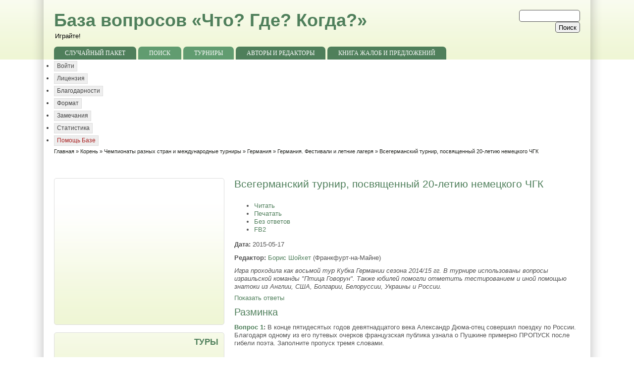

--- FILE ---
content_type: text/html; charset=utf-8
request_url: https://db.chgk.info/tour/20letnem
body_size: 25532
content:
<!DOCTYPE html PUBLIC "-//W3C//DTD XHTML 1.0 Strict//EN" "http://www.w3.org/TR/xhtml1/DTD/xhtml1-strict.dtd">
<html xmlns="http://www.w3.org/1999/xhtml" lang="ru" xml:lang="ru" dir="ltr">

<head>
<meta http-equiv="Content-Type" content="text/html; charset=utf-8" />
<title>Всегерманский турнир, посвященный 20-летию немецкого ЧГК | Что? Где? Когда?.</title>
<meta name="ver" content="zp6-H2"/>
<meta http-equiv="X-UA-Compatible" content="edge" />
<script type="text/javascript">
window.google_analytics_uacct = "UA-17788280-2";
</script>


<link rel="shortcut icon" href="/favicon.ico" type="image/x-icon" />
<meta name="keywords" content="Что? Где? Когда?, ЧГК, Игра, Вопросы" />
<!--[if lte IE 6]>
<link type="text/css" rel="stylesheet" media="all" href="/sites/all/themes/zeropoint/css/ie6.css" />
<![endif]-->
<!--[if IE 7]>
<link type="text/css" rel="stylesheet" media="all" href="/sites/all/themes/zeropoint/css/ie7.css" />
<![endif]-->
<link type="text/css" rel="stylesheet" media="all" href="/sites/all/modules/chgk_db/css/chgk_db.css?H" />
<link type="text/css" rel="stylesheet" media="all" href="/modules/node/node.css?H" />
<link type="text/css" rel="stylesheet" media="all" href="/modules/system/defaults.css?H" />
<link type="text/css" rel="stylesheet" media="all" href="/modules/system/system.css?H" />
<link type="text/css" rel="stylesheet" media="all" href="/modules/system/system-menus.css?H" />
<link type="text/css" rel="stylesheet" media="all" href="/modules/user/user.css?H" />
<link type="text/css" rel="stylesheet" media="all" href="/sites/all/modules/cck/theme/content-module.css?H" />
<link type="text/css" rel="stylesheet" media="all" href="/sites/all/modules/date/date.css?H" />
<link type="text/css" rel="stylesheet" media="all" href="/sites/all/modules/views/css/views.css?H" />
<link type="text/css" rel="stylesheet" media="all" href="/sites/all/themes/zeropoint/css/style-zero.css?H" />
<link type="text/css" rel="stylesheet" media="all" href="/sites/all/themes/zeropoint/css/nature.css?H" />
<link type="text/css" rel="stylesheet" media="all" href="/sites/all/themes/zeropoint/_custom/custom-style.css?H" />
<link type="text/css" rel="stylesheet" media="all" href="/sites/all/themes/zeropoint/css/round.css?H" />
<link type="text/css" rel="stylesheet" media="print" href="/sites/all/themes/zeropoint/css/print.css?H" />
<script type="text/javascript" src="/misc/jquery.js?H"></script>
<script type="text/javascript" src="/misc/drupal.js?H"></script>
<script type="text/javascript" src="/sites/all/themes/zeropoint/js/jquery.hoverIntent.minified.js?H"></script>
<script type="text/javascript" src="/sites/all/themes/zeropoint/js/dropdown.js?H"></script>
<script type="text/javascript" src="/sites/all/modules/chgk_db/js/chgk_db.js?H"></script>
<script type="text/javascript">
<!--//--><![CDATA[//><!--
jQuery.extend(Drupal.settings, { "basePath": "/" });
//--><!]]>
</script>
<script type="text/javascript"> </script>
<!--CHGK-->
<link rel="search" href="/opensearch.xml"
      type="application/opensearchdescription+xml"
                  title="db.chgk.info" />

<script type="text/javascript">

  var _gaq = _gaq || [];
    _gaq.push(['_setAccount', 'UA-17788280-2']);
      _gaq.push(['_trackPageview']);
      
        (function() {
            var ga = document.createElement('script'); ga.type = 'text/javascript'; ga.async = true;
                ga.src = ('https:' == document.location.protocol ? 'https://ssl' : 'http://www') + '.google-analytics.com/ga.js';
                    var s = document.getElementsByTagName('script')[0]; s.parentNode.insertBefore(ga, s);
                      })();
                      
</script>
<!--/CHGK-->

</head>

<body class="layout-left-main not-admin not-logged-in not-front section-tour page-tour-20letnem layout-fluid l-m-eq bicons32 picons lg-ru">
<div id="skip-nav"><a href="#main">Skip to Content</a></div>

<div id="bg1"><div id="bg2">

<div id="top_bg" class="page0">
<div class="sizer0">
<div id="topex" class="expander0">
<div id="top_left">
<div id="top_right">
<div id="headimg">

<div id="above" class="clearfix">
  </div>

<div id="header" class="clearfix">
  <div id="top-elements">
          <div id="search-box"><form action="/tour/20letnem"  accept-charset="UTF-8" method="post" id="search-theme-form">
<div><div id="search" class="container-inline">
  <div class="form-item" id="edit-search-theme-form-1-wrapper">
 <label for="edit-search-theme-form-1">Search this site: </label>
 <input type="text" maxlength="128" name="search_theme_form" id="edit-search-theme-form-1" size="15" value="" title="Enter the terms you wish to search for." class="form-text" />
</div>
<input type="submit" name="op" id="edit-submit-1" value="Поиск"  class="form-submit" />
<input type="hidden" name="form_build_id" id="form-EdWY1cqhzSmTYYNTulCJqGi5AUgquN4rcnY1z8LoIrA" value="form-EdWY1cqhzSmTYYNTulCJqGi5AUgquN4rcnY1z8LoIrA"  />
<input type="hidden" name="form_id" id="edit-search-theme-form" value="search_theme_form"  />
</div>

</div></form>
</div>
              <div id="user_links"></div>
      </div><!-- /top-elements -->
  <div id="logo">
    </div> <!-- /logo -->
  <div id="name-and-slogan">
   
      <p id="site-name"><a href="/" title="Главная">База вопросов «Что? Где? Когда?»</a></p>
        <div id="site-slogan">
      Играйте!    </div>
    </div> <!-- /name-and-slogan -->

<div class="brclear"></div>


<div id="navlinks" class="navleft"><ul class="menu"><li class="leaf first"><a href="/random" title="">Случайный пакет</a></li>
<li class="expanded"><a href="/search/questions" title="">Поиск</a><ul class="menu"><li class="leaf first"><a href="/search/questions" title="">Вопросы</a></li>
<li class="leaf"><a href="/search/tours" title="">Пакеты</a></li>
<li class="leaf last"><a href="/search/unsorted" title="">Необработанное</a></li>
</ul></li>
<li class="expanded active-trail"><a href="/tour" title="">Турниры</a><ul class="menu"><li class="leaf first"><a href="/tour" title="">Корень</a></li>
<li class="leaf"><a href="/tree" title="">Все турниры</a></li>
<li class="leaf last"><a href="/unsorted" title="">Необработанные</a></li>
</ul></li>
<li class="leaf"><a href="/people" title="">Авторы и редакторы</a></li>
<li class="leaf last"><a href="/guestbook" title="">Книга жалоб и предложений</a></li>
</ul></div>
</div> <!-- /header -->

</div>
</div><!-- /top_right -->
</div><!-- /top_left -->
</div><!-- /expander0 -->
</div><!-- /sizer0 -->
</div><!-- /page0 -->

<div id="body_bg" class="page0">
<div class="sizer0">
<div class="expander0">
<div id="body_left">
<div id="body_right">

  <div class="navleft"><ul class="links" id="subnavlist"><li class="menu-200 first"><a href="/user/login?destination=tour%2F20letnem" title="Log in, create new account or request new password." class="popups-form-reload">Войти</a></li>
<li class="menu-143"><a href="/copyright" title="Лицензия на использование вопросов из Базы Вопросов Интернет-клуба &quot;Что? Где? Когда?&quot;">Лицензия</a></li>
<li class="menu-148"><a href="/credits" title="База Вопросов: годы, события, люди.">Благодарности</a></li>
<li class="menu-150"><a href="/format_voprosov" title="Как оформлять вопросы">Формат</a></li>
<li class="menu-394"><a href="/issues" title="">Замечания</a></li>
<li class="menu-403"><a href="/stat" title="">Статистика</a></li>
<li class="menu-215 last"><a href="/node/55" title="Помощь Базе">Помощь Базе</a></li>
</ul></div>

  <div id="breadcrumb">
    <div class="breadcrumb"><a href="/">Главная</a> &raquo; <a href="/tour/">Корень</a> &raquo; <a href="/tour/INTER">Чемпионаты разных стран и международные турниры</a> &raquo; <a href="/tour/DE">Германия</a> &raquo; <a href="/tour/DEFES">Германия. Фестивали и летние лагеря</a> &raquo; Всегерманский турнир, посвященный 20-летию немецкого ЧГК</div>  </div>


<div id="middlecontainer">
  <div id="wrapper">
    <div class="outer">
      <div class="float-wrap">
        <div class="colmain">
          <div id="main">
                                    <h1 class="title">Всегерманский турнир, посвященный 20-летию немецкого ЧГК</h1>            <div class="tabs"><ul class="tabs primary">
<li class="active" ><a href="/tour">Читать</a></li>
<li ><a href="/tour/20letnem/print">Печатать</a></li>
<li ><a href="/tour/20letnem/noanswers">Без ответов</a></li>
<li ><a href="/tour/20letnem/fb2">FB2</a></li>
</ul>
</div>
                                    <p><strong>Дата:</strong> 2015-05-17</p>
<div class='editor'><strong>Редактор:</strong> <a href="/person/bshojkhet">Борис Шойхет</a> (Франкфурт-на-Майне)</div>

<div class='info'>Игра проходила как восьмой тур Кубка Германии сезона 2014/15 гг. В
турнире использованы вопросы израильской команды "Птица Говорун". Также
юбилей помогли отметить тестированием и иной помощью знатоки из Англии,
США, Болгарии, Белоруссии, Украины и России.</div>
<p id="toggleAnswersP">
<a id="toggleAnswersLink" href="#" class="toggleLink answersHidden">Показать ответы</a>
</p>
      <h2>Разминка</h2>
    


<div class="question" id="20letnem.1-1">

<p>
    <strong class="Question"><a href="/question/20letnem.1/1">Вопрос 1</a>:</strong> В конце пятидесятых годов девятнадцатого века Александр Дюма-отец
совершил поездку по России. Благодаря одному из его путевых очерков
французская публика узнала о Пушкине примерно ПРОПУСК после гибели
поэта. Заполните пропуск тремя словами.        </p>
 <div class='collapsible collapsed'>
 <div class="collapse-processed"><a href="#">...</a></div>
  <p>
    <strong class="Answer">Ответ:</strong> Двадцать лет спустя.    </p>
<p>
    <strong class="Comments">Комментарий:</strong> Пушкин был смертельно ранен на дуэли в 1837 году. До выхода путевых
очерков Дюма Пушкин был почти неизвестен во Франции. "Двадцать лет
спустя" &mdash; название одного из романов самого Дюма-отца.    </p>
<p>
    <strong class="Sources">Источник(и):</strong> http://www.litdefrance.ru/199/499    </p>
<p>
    <strong class="Authors">Автор:</strong> <a href="/person/bshojkhet">Борис Шойхет</a> (Франкфурт-на-Майне)    </p>
      <a href="https://db.chgk.info/contact/question/20letnem.1/1?destination=/tour/20letnem" style="color:red;font-weight:bold;background-color:yellow;width:10px;text-decoration:none" title="Сообщить об ошибке" >&nbsp;!&nbsp;</a>
</div>

</div><div class="question" id="20letnem.1-2">

<p>
    <strong class="Question"><a href="/question/20letnem.1/2">Вопрос 2</a>:</strong> Еще один разминочный, на счастье.
<br />
&nbsp;&nbsp;&nbsp;&nbsp;Ультралевые и ультраправые партии противоположны по взглядам, но
имеют много общего. И чем они радикальнее, тем ближе друг к другу.
Таково изложение теории, названной в честь предмета. Какого?        </p>
 <div class='collapsible collapsed'>
 <div class="collapse-processed"><a href="#">...</a></div>
  <p>
    <strong class="Answer">Ответ:</strong> Подкова.    </p>
<p>
    <strong class="Comments">Комментарий:</strong> Согласно этой теории, политический спектр располагается не на прямой
линии, а на изогнутой в форме подковы, со сближающимися концами.    </p>
<p>
    <strong class="Sources">Источник(и):</strong> http://en.wikipedia.org/wiki/Horseshoe_theory    </p>
<p>
    <strong class="Authors">Автор:</strong> <a href="/person/gshmidov">Геннадий Шмидов</a> (Хайфа)    </p>
      <a href="https://db.chgk.info/contact/question/20letnem.1/2?destination=/tour/20letnem" style="color:red;font-weight:bold;background-color:yellow;width:10px;text-decoration:none" title="Сообщить об ошибке" >&nbsp;!&nbsp;</a>
</div>

</div>
      <h2>1 тур</h2>
    


<div class="question" id="20letnem.2-1">

<p>
    <strong class="Question"><a href="/question/20letnem.2/1">Вопрос 1</a>:</strong> Владимир Файнберг образно назвал ЕЕ палкой, на которую опирается старый
двадцатый век. Урна &mdash; это ОНА объема. Назовите ЕЕ двумя словами.        </p>
 <div class='collapsible collapsed'>
 <div class="collapse-processed"><a href="#">...</a></div>
  <p>
    <strong class="Answer">Ответ:</strong> Римская единица.    </p>
<p>
    <strong class="PassCriteria">Зачёт:</strong> Древнеримская единица.    </p>
<p>
    <strong class="Comments">Комментарий:</strong> Двадцатый век в записи римскими цифрами, если добавить к нему палку в
виде римской единицы, становится похожим на двадцатый первый век (XX + I
&rarr; XXI). Урна &mdash; римская единица объема, равная примерно тринадцати
литрам.    </p>
<p>
    <strong class="Sources">Источник(и):</strong> <br />
&nbsp;&nbsp;&nbsp;&nbsp;1. В.Л. Файнберг. В аптеке. http://www.flibusta.net/b/349686/read#t16
<br />
&nbsp;&nbsp;&nbsp;&nbsp;2. http://ru.wikipedia.org/wiki/Список_древнеримских_единиц    </p>
<p>
    <strong class="Authors">Автор:</strong> <a href="/person/bshojkhet">Борис Шойхет</a> (Франкфурт-на-Майне)    </p>
      <a href="https://db.chgk.info/contact/question/20letnem.2/1?destination=/tour/20letnem" style="color:red;font-weight:bold;background-color:yellow;width:10px;text-decoration:none" title="Сообщить об ошибке" >&nbsp;!&nbsp;</a>
</div>

</div><div class="question" id="20letnem.2-2">

<p>
    <strong class="Question"><a href="/question/20letnem.2/2">Вопрос 2</a>:</strong> Генрих Гейне в своем "Путешествии по Гарцу" писал, как ТАКАЯ часть горы,
усеянная каменными глыбами, оказалась уже позади, и путники вступили в
еловый лес. Какая ТАКАЯ?        </p>
 <div class='collapsible collapsed'>
 <div class="collapse-processed"><a href="#">...</a></div>
  <p>
    <strong class="Answer">Ответ:</strong> Лысая.    </p>
<p>
    <strong class="Comments">Комментарий:</strong> В Гарце находится знаменитая гора Броккен. Лысой горой ее называют за
безлесную вершину.    </p>
<p>
    <strong class="Sources">Источник(и):</strong> Г. Гейне. Путешествие по Гарцу. http://lib.ru/POEZIQ/GEJNE/garc1.txt    </p>
<p>
    <strong class="Authors">Автор:</strong> <a href="/person/bshojkhet">Борис Шойхет</a> (Франкфурт-на-Майне)    </p>
      <a href="https://db.chgk.info/contact/question/20letnem.2/2?destination=/tour/20letnem" style="color:red;font-weight:bold;background-color:yellow;width:10px;text-decoration:none" title="Сообщить об ошибке" >&nbsp;!&nbsp;</a>
</div>

</div><div class="question" id="20letnem.2-3">

<p>
    <strong class="Question"><a href="/question/20letnem.2/3">Вопрос 3</a>:</strong> В 1891 году цесаревич Николай прибыл в Омск. В одном из зданий города
был устроен специальный павильон. По сохранившимся свидетельствам,
Николай провел там некоторое время с Исааком Кесслером и представителями
Сибирского казачества. Кесслер был одним из первых омских ИКСОВ.
Назовите ИКСА.        </p>
 <div class='collapsible collapsed'>
 <div class="collapse-processed"><a href="#">...</a></div>
  <p>
    <strong class="Answer">Ответ:</strong> Фотограф.    </p>
<p>
    <strong class="Comments">Комментарий:</strong> По случаю прибытия наследника престола был устроен фотографический
павильон, где Кесслер снял большой поясной портрет Николая и групповой
портрет с казаками. Фотографии сохранились до наших дней.    </p>
<p>
    <strong class="Sources">Источник(и):</strong> <br />
&nbsp;&nbsp;&nbsp;&nbsp;1. http://www.kfss.ru/content/vostochnoe-puteshestvie-cesarevicha-nikolaya-zavershenie-ch4
<br />
&nbsp;&nbsp;&nbsp;&nbsp;2. http://www.omskinform.ru/print/31032    </p>
<p>
    <strong class="Authors">Автор:</strong> <a href="/person/bshojkhet">Борис Шойхет</a> (Франкфурт-на-Майне)    </p>
      <a href="https://db.chgk.info/contact/question/20letnem.2/3?destination=/tour/20letnem" style="color:red;font-weight:bold;background-color:yellow;width:10px;text-decoration:none" title="Сообщить об ошибке" >&nbsp;!&nbsp;</a>
</div>

</div><div class="question" id="20letnem.2-4">

<p>
    <strong class="Question"><a href="/question/20letnem.2/4">Вопрос 4</a>:</strong> В раю Данте поворачивается на голос обращающейся к нему души. При этом
он сравнивает себя с иглой. А душу сравнивает с альфой. Альфой чего?        </p>
 <div class='collapsible collapsed'>
 <div class="collapse-processed"><a href="#">...</a></div>
  <p>
    <strong class="Answer">Ответ:</strong> Малой Медведицы.    </p>
<p>
    <strong class="Comments">Комментарий:</strong> В этом месте "Божественной комедии" Данте сравнивает себя с иглой
компаса. Во времена Данте люди не знали о магнитных полюсах Земли и
считали, что стрелка компаса следует за Полярной звездой. Полярная
звезда &mdash; альфа созвездия Малая Медведица.    </p>
<p>
    <strong class="Sources">Источник(и):</strong> <br />
&nbsp;&nbsp;&nbsp;&nbsp;1. Данте Алигьери. Божественная комедия.
http://www.flibusta.net/b/407347/read
<br />
&nbsp;&nbsp;&nbsp;&nbsp;2. http://ru.wikipedia.org/wiki/Полярная_звезда    </p>
<p>
    <strong class="Authors">Автор:</strong> <a href="/person/gshmidov">Геннадий Шмидов</a> (Хайфа)    </p>
      <a href="https://db.chgk.info/contact/question/20letnem.2/4?destination=/tour/20letnem" style="color:red;font-weight:bold;background-color:yellow;width:10px;text-decoration:none" title="Сообщить об ошибке" >&nbsp;!&nbsp;</a>
</div>

</div><div class="question" id="20letnem.2-5">

<p>
    <strong class="Question"><a href="/question/20letnem.2/5">Вопрос 5</a>:</strong> Олег Булгак представил ИХ в виде живущих в "Ямахе" гномов, последнего из
которых зовут Сибелиус. Напишите фамилию уроженца Бергамо, в честь
которого назван первый гном.        </p>
 <div class='collapsible collapsed'>
 <div class="collapse-processed"><a href="#">...</a></div>
  <p>
    <strong class="Answer">Ответ:</strong> Доницетти.    </p>
<p>
    <strong class="Comments">Комментарий:</strong> ОНИ &mdash; ноты. Фирма "Ямаха" выпускает, среди прочего, электронные пианино.
Семь нот от "до" до "си" представлены в виде семи гномов, названных
большей частью в честь известных композиторов. Ян Сибелиус &mdash; финский
композитор шведского происхождения. Уроженец Бергамо &mdash; композитор
Гаэтано Доницетти (или же его старший брат Джузеппе, также композитор).    </p>
<p>
    <strong class="Sources">Источник(и):</strong> <br />
&nbsp;&nbsp;&nbsp;&nbsp;1. https://www.facebook.com/permalink.php?story_fbid=807758195927745&id=100000807162699
<br />
&nbsp;&nbsp;&nbsp;&nbsp;2. http://ru.wikipedia.org/wiki/Доницетти,_Гаэтано
<br />
&nbsp;&nbsp;&nbsp;&nbsp;3. http://ru.wikipedia.org/wiki/Сибелиус,_Ян    </p>
<p>
    <strong class="Authors">Автор:</strong> <a href="/person/bshojkhet">Борис Шойхет</a> (Франкфурт-на-Майне)    </p>
      <a href="https://db.chgk.info/contact/question/20letnem.2/5?destination=/tour/20letnem" style="color:red;font-weight:bold;background-color:yellow;width:10px;text-decoration:none" title="Сообщить об ошибке" >&nbsp;!&nbsp;</a>
</div>

</div><div class="question" id="20letnem.2-6">

<p>
    <strong class="Question"><a href="/question/20letnem.2/6">Вопрос 6</a>:</strong> В одном из выпусков французского комикса про Астерикса и Обеликса
фигурирует пародийный персонаж &mdash; друИд и шпион. Его имя тоже
заканчивается на -икс и может быть записано при помощи всего трех
знаков. В своем ответе напишите первые два из этих трех знаков.        </p>
 <div class='collapsible collapsed'>
 <div class="collapse-processed"><a href="#">...</a></div>
  <p>
    <strong class="Answer">Ответ:</strong> 00.    </p>
<p>
    <strong class="Comments">Комментарий:</strong> А полностью &mdash; 006. Этого персонажа зовут Зерозеросикс, пародирует он
Джеймса Бонда и даже по виду напоминает Шона Коннери.    </p>
<p>
    <strong class="Sources">Источник(и):</strong> http://www.asterix.com/asterix-von-a-bis-z/die-charaktere/nullnullsix.html    </p>
<p>
    <strong class="Authors">Автор:</strong> <a href="/person/bshojkhet">Борис Шойхет</a> (Франкфурт-на-Майне)    </p>
      <a href="https://db.chgk.info/contact/question/20letnem.2/6?destination=/tour/20letnem" style="color:red;font-weight:bold;background-color:yellow;width:10px;text-decoration:none" title="Сообщить об ошибке" >&nbsp;!&nbsp;</a>
</div>

</div><div class="question" id="20letnem.2-7">

<p>
    <strong class="Question"><a href="/question/20letnem.2/7">Вопрос 7</a>:</strong> <br/><img src="https://db.chgk.info/images/db/20150533.jpg"><br/>
<br />
&nbsp;&nbsp;&nbsp;&nbsp;Вопрос перед вами.        </p>
 <div class='collapsible collapsed'>
 <div class="collapse-processed"><a href="#">...</a></div>
  <p>
    <strong class="Answer">Ответ:</strong> Красная стропа.    </p>
<p>
    <strong class="Comments">Комментарий:</strong> С красной строки начинается новый абзац, а с красной стропы начинается
налистывание, т.е. складывание купола парашюта. В состав коктейля
санкт-петербургского бара "Парашют" помимо вишневого сока, придающего
красный цвет, входят джин, мартини и лед.    </p>
<p>
    <strong class="Sources">Источник(и):</strong> <br />
&nbsp;&nbsp;&nbsp;&nbsp;1. http://www.parashut.com/library/32
<br />
&nbsp;&nbsp;&nbsp;&nbsp;2. http://barparachute.ru/index.php/cocktails    </p>
<p>
    <strong class="Authors">Автор:</strong> <a href="/person/bshojkhet">Борис Шойхет</a> (Франкфурт-на-Майне)    </p>
      <a href="https://db.chgk.info/contact/question/20letnem.2/7?destination=/tour/20letnem" style="color:red;font-weight:bold;background-color:yellow;width:10px;text-decoration:none" title="Сообщить об ошибке" >&nbsp;!&nbsp;</a>
</div>

</div><div class="question" id="20letnem.2-8">

<p>
    <strong class="Question"><a href="/question/20letnem.2/8">Вопрос 8</a>:</strong> Санта-Мария-де-Галерия неподалеку от Рима юридически приравнена к
земельным участкам иностранных посольств. На ее территории можно увидеть
множество мачт. Назовите основанную в 1931 году организацию, работающую
в Санта-Марии-де-Галерии.        </p>
 <div class='collapsible collapsed'>
 <div class="collapse-processed"><a href="#">...</a></div>
  <p>
    <strong class="Answer">Ответ:</strong> Радио Ватикана.    </p>
<p>
    <strong class="PassCriteria">Зачёт:</strong> Ватиканское радио.    </p>
<p>
    <strong class="Comments">Комментарий:</strong> Речь идет о передающих радиомачтах. Санта-Мария-де-Галерия является
экстерриториальным владением Ватикана.    </p>
<p>
    <strong class="Sources">Источник(и):</strong> <br />
&nbsp;&nbsp;&nbsp;&nbsp;1. http://de.wikipedia.org/wiki/Santa_Maria_di_Galeria
<br />
&nbsp;&nbsp;&nbsp;&nbsp;2. http://ru.wikipedia.org/wiki/Радио_Ватикана
<br />
&nbsp;&nbsp;&nbsp;&nbsp;3. http://de.wikipedia.org/wiki/Territorium_der_Vatikanstadt    </p>
<p>
    <strong class="Authors">Автор:</strong> <a href="/person/bshojkhet">Борис Шойхет</a> (Франкфурт-на-Майне)    </p>
      <a href="https://db.chgk.info/contact/question/20letnem.2/8?destination=/tour/20letnem" style="color:red;font-weight:bold;background-color:yellow;width:10px;text-decoration:none" title="Сообщить об ошибке" >&nbsp;!&nbsp;</a>
</div>

</div><div class="question" id="20letnem.2-9">

<p>
    <strong class="Question"><a href="/question/20letnem.2/9">Вопрос 9</a>:</strong> Девятый вопрос.
<br />
&nbsp;&nbsp;&nbsp;&nbsp;Технология "Свайп" позволяет набирать слова, водя пальцем по
виртуальной клавиатуре без отрыва от экрана. Одним из разработчиков
"Свайпа" является Клиффорд Кашлер, в конце девяностых ставший соавтором
другой подобной разработки. Какой?        </p>
 <div class='collapsible collapsed'>
 <div class="collapse-processed"><a href="#">...</a></div>
  <p>
    <strong class="Answer">Ответ:</strong> T9.    </p>
<p>
    <strong class="PassCriteria">Зачёт:</strong> T-9, Text on 9 keys.    </p>
<p>
    <strong class="Comments">Комментарий:</strong> T9 &mdash; предсказательная система набора текстов для мобильных телефонов.
Название T9 происходит от английского "Text on 9 keys" [текст он найн
кииз], то есть набор текста на девяти кнопках. Используется в мобильных
телефонах большинства крупных производителей.    </p>
<p>
    <strong class="Sources">Источник(и):</strong> <br />
&nbsp;&nbsp;&nbsp;&nbsp;1. http://www.macwelt.de/news/Swype-Flotte-Art-der-Texteingabe-vom-T9-Erfinder-3097977.html
<br />
&nbsp;&nbsp;&nbsp;&nbsp;2. http://de.wikipedia.org/wiki/Text_on_9_keys    </p>
<p>
    <strong class="Authors">Автор:</strong> <a href="/person/bshojkhet">Борис Шойхет</a> (Франкфурт-на-Майне)    </p>
      <a href="https://db.chgk.info/contact/question/20letnem.2/9?destination=/tour/20letnem" style="color:red;font-weight:bold;background-color:yellow;width:10px;text-decoration:none" title="Сообщить об ошибке" >&nbsp;!&nbsp;</a>
</div>

</div><div class="question" id="20letnem.2-10">

<p>
    <strong class="Question"><a href="/question/20letnem.2/10">Вопрос 10</a>:</strong> Художник Маурицио Каттелан основал для коллег необычный фонд. Десять
тысяч долларов от спонсоров должен был получить тот, кто в течение года
согласился бы не принимать участия ни в каких выставках. Желающих не
нашлось, и Каттелан не поленился получить всю сумму сам. Фамилией какого
заглавного литературного персонажа был назван этот фонд?        </p>
 <div class='collapsible collapsed'>
 <div class="collapse-processed"><a href="#">...</a></div>
  <p>
    <strong class="Answer">Ответ:</strong> Обломов.    </p>
<p>
    <strong class="Comments">Комментарий:</strong> Каттелана не "обломало" год ничего не делать и на полученные деньги
эмигрировать в США. "Обломов" &mdash; роман русского писателя Ивана Гончарова.    </p>
<p>
    <strong class="Sources">Источник(и):</strong> <br />
&nbsp;&nbsp;&nbsp;&nbsp;1. http://www.zeit.de/2011/45/Kuenstler-Cattelan/seite-3
<br />
&nbsp;&nbsp;&nbsp;&nbsp;2. http://ru.wikipedia.org/wiki/Обломов    </p>
<p>
    <strong class="Authors">Автор:</strong> <a href="/person/bshojkhet">Борис Шойхет</a> (Франкфурт-на-Майне)    </p>
      <a href="https://db.chgk.info/contact/question/20letnem.2/10?destination=/tour/20letnem" style="color:red;font-weight:bold;background-color:yellow;width:10px;text-decoration:none" title="Сообщить об ошибке" >&nbsp;!&nbsp;</a>
</div>

</div><div class="question" id="20letnem.2-11">

<p>
    <strong class="Question"><a href="/question/20letnem.2/11">Вопрос 11</a>:</strong> Название детского танцевального коллектива "ОНА" звучит несколько
двусмысленно. Ведь, согласно словарю Ожегова, ОНА &mdash; это шероховатость на
гладкой поверхности. Назовите ЕЕ.        </p>
 <div class='collapsible collapsed'>
 <div class="collapse-processed"><a href="#">...</a></div>
  <p>
    <strong class="Answer">Ответ:</strong> Задоринка.    </p>
<p>
    <strong class="Comments">Комментарий:</strong> Видимо, основатели ансамбля посчитали, что мастерства педагогов
достаточно для того, чтобы маленькие танцоры задорно отплясывали без
сучка, без задоринки.    </p>
<p>
    <strong class="Sources">Источник(и):</strong> <br />
&nbsp;&nbsp;&nbsp;&nbsp;1. http://www.dk-prof.ru/collectives/48/
<br />
&nbsp;&nbsp;&nbsp;&nbsp;2. http://dic.academic.ru/dic.nsf/ogegova/60026/    </p>
<p>
    <strong class="Authors">Автор:</strong> <a href="/person/gshmidov">Геннадий Шмидов</a> (Хайфа)    </p>
      <a href="https://db.chgk.info/contact/question/20letnem.2/11?destination=/tour/20letnem" style="color:red;font-weight:bold;background-color:yellow;width:10px;text-decoration:none" title="Сообщить об ошибке" >&nbsp;!&nbsp;</a>
</div>

</div><div class="question" id="20letnem.2-12">

<p>
    <strong class="Question"><a href="/question/20letnem.2/12">Вопрос 12</a>:</strong> На одном плакате, рекламирующем этот товар, говорится о красоте чешских
женщин. Удешевить производство этого товара можно, если использовать
особые штаммы с измененным синтезом ферментов. Назовите этот товар двумя
словами.        </p>
 <div class='collapsible collapsed'>
 <div class="collapse-processed"><a href="#">...</a></div>
  <p>
    <strong class="Answer">Ответ:</strong> Безалкогольное пиво.    </p>
<p>
    <strong class="Comments">Комментарий:</strong> Смысл плаката &mdash; если женщины и так красивые, то зачем пить алкоголь. В
отличие от диализа, дистилляции или вакуумного выпаривания,
использование особых штаммов дрожжей выходит намного дешевле. У таких
штаммов изначально ограничена способность к производству этанола.    </p>
<p>
    <strong class="Sources">Источник(и):</strong> <br />
&nbsp;&nbsp;&nbsp;&nbsp;1. http://adsoftheworld.com/media/print/budweiser_budvar_czech_girl_1
<br />
&nbsp;&nbsp;&nbsp;&nbsp;2. http://adsoftheworld.com/media/print/budweiser_budvar_czech_girl_2
<br />
&nbsp;&nbsp;&nbsp;&nbsp;3. http://www.propivo.ru/sens/33/04.html    </p>
<p>
    <strong class="Authors">Автор:</strong> <a href="/person/bshojkhet">Борис Шойхет</a> (Франкфурт-на-Майне)    </p>
      <a href="https://db.chgk.info/contact/question/20letnem.2/12?destination=/tour/20letnem" style="color:red;font-weight:bold;background-color:yellow;width:10px;text-decoration:none" title="Сообщить об ошибке" >&nbsp;!&nbsp;</a>
</div>

</div><div class="question" id="20letnem.2-13">

<p>
    <strong class="Question"><a href="/question/20letnem.2/13">Вопрос 13</a>:</strong> [Ведущему: ошибки нет &mdash; первое и второе предложение полностью
совпадают.]
<br />
&nbsp;&nbsp;&nbsp;&nbsp;По словам создателей, все животные в этом фильме &mdash; изображения,
созданные с помощью компьютера. По словам создателей, все животные в
этом фильме &mdash; изображения, созданные с помощью компьютера. Назовите этот
фильм.        </p>
 <div class='collapsible collapsed'>
 <div class="collapse-processed"><a href="#">...</a></div>
  <p>
    <strong class="Answer">Ответ:</strong> "Матрица".    </p>
<p>
    <strong class="Comments">Комментарий:</strong> Согласно сценарию, все животные в Матрице созданы машинами.
Повторяющийся текст &mdash; намек на сцену с дежа вю: проходом черной кошки.
Режиссеры фильма &mdash; братья Вачовски.    </p>
<p>
    <strong class="Sources">Источник(и):</strong> http://www.kinopoisk.ru/film/301/view_info/fact/#trivia_fact    </p>
<p>
    <strong class="Authors">Автор:</strong> <a href="/person/gshmidov">Геннадий Шмидов</a> (Хайфа)    </p>
      <a href="https://db.chgk.info/contact/question/20letnem.2/13?destination=/tour/20letnem" style="color:red;font-weight:bold;background-color:yellow;width:10px;text-decoration:none" title="Сообщить об ошибке" >&nbsp;!&nbsp;</a>
</div>

</div><div class="question" id="20letnem.2-14">

<p>
    <strong class="Question"><a href="/question/20letnem.2/14">Вопрос 14</a>:</strong> В шуточной миниатюре Ивана Матвеева греческий бог называет ИХ словарями,
которые облегчают работу. В качестве примера приводится фламинго,
торгующий утюгами, и, как следствие, покупка газонокосилки. Назовите ИХ.        </p>
 <div class='collapsible collapsed'>
 <div class="collapse-processed"><a href="#">...</a></div>
  <p>
    <strong class="Answer">Ответ:</strong> Сонники.    </p>
<p>
    <strong class="PassCriteria">Зачёт:</strong> Толкователи снов и прочие вариации печатных изданий, объясняющих смысл
сновидений.    </p>
<p>
    <strong class="Comments">Комментарий:</strong> Смысл пародии на тексты сонников &mdash; если бог сна Морфей хочет, чтобы
человек купил газонокосилку, он насылает ему во сне фламинго, торгующего
утюгами. Человек смотрит в сонник, что означает такой сон, а там
написано &mdash; к покупке газонокосилки.    </p>
<p>
    <strong class="Sources">Источник(и):</strong> http://vetertann.livejournal.com/296513.html    </p>
<p>
    <strong class="Authors">Автор:</strong> <a href="/person/bshojkhet">Борис Шойхет</a> (Франкфурт-на-Майне)    </p>
      <a href="https://db.chgk.info/contact/question/20letnem.2/14?destination=/tour/20letnem" style="color:red;font-weight:bold;background-color:yellow;width:10px;text-decoration:none" title="Сообщить об ошибке" >&nbsp;!&nbsp;</a>
</div>

</div><div class="question" id="20letnem.2-15">

<p>
    <strong class="Question"><a href="/question/20letnem.2/15">Вопрос 15</a>:</strong> Статья "На повышенных тонах" рассказывает об одиноком
пятидесятидвухметровом ките. Какие четыре буквы мы заменили в тексте
вопроса?        </p>
 <div class='collapsible collapsed'>
 <div class="collapse-processed"><a href="#">...</a></div>
  <p>
    <strong class="Answer">Ответ:</strong> Герц.    </p>
<p>
    <strong class="PassCriteria">Зачёт:</strong> В любом порядке.    </p>
<p>
    <strong class="Comments">Комментарий:</strong> Кит издает звуки на высокой частоте в 52 герца, тогда как обычно киты
общаются на частотах от 10 до 20 герц. Обращаем ваше внимание на то, что
формально в слове "пятидесятидвухГеРЦЕвом", чтобы получить
"пятидесятидвухМеТРОвом", буквы "г", "р", "ц" и "е" заменены на "м",
"т", "р" и "о".    </p>
<p>
    <strong class="Sources">Источник(и):</strong> http://esquire.ru/52hz    </p>
<p>
    <strong class="Authors">Автор:</strong> <a href="/person/vdubrovner">Виталий Дубровнер</a> (Тель-Авив)    </p>
      <a href="https://db.chgk.info/contact/question/20letnem.2/15?destination=/tour/20letnem" style="color:red;font-weight:bold;background-color:yellow;width:10px;text-decoration:none" title="Сообщить об ошибке" >&nbsp;!&nbsp;</a>
</div>

</div><div class="question" id="20letnem.2-16">

<p>
    <strong class="Question"><a href="/question/20letnem.2/16">Вопрос 16</a>:</strong> Во время Второй мировой войны в одной стране вошли в моду прямоугольные
коробочки, наполненные рисом. Туда же клали маринованную сливу. Ответьте
двумя словами, что символизировало собой содержимое коробочки.        </p>
 <div class='collapsible collapsed'>
 <div class="collapse-processed"><a href="#">...</a></div>
  <p>
    <strong class="Answer">Ответ:</strong> Японский флаг.    </p>
<p>
    <strong class="PassCriteria">Зачёт:</strong> Флаг Японии.    </p>
<p>
    <strong class="Comments">Комментарий:</strong> Красную маринованную сливу располагали посередине белого риса, что
напоминало государственный флаг Японии &mdash; красное солнце на белом поле.    </p>
<p>
    <strong class="Sources">Источник(и):</strong> http://www.e-reading.link/chapter.php/151325/7/Meshcheryakov_-_Kniga_yaponskih_obyknoveniii.html    </p>
<p>
    <strong class="Authors">Автор:</strong> <a href="/person/bshojkhet">Борис Шойхет</a> (Франкфурт-на-Майне)    </p>
      <a href="https://db.chgk.info/contact/question/20letnem.2/16?destination=/tour/20letnem" style="color:red;font-weight:bold;background-color:yellow;width:10px;text-decoration:none" title="Сообщить об ошибке" >&nbsp;!&nbsp;</a>
</div>

</div><div class="question" id="20letnem.2-17">

<p>
    <strong class="Question"><a href="/question/20letnem.2/17">Вопрос 17</a>:</strong> Японцы называют ИКСОМ тип мужской прически, когда редеющие волосы
зачесывают вперед. ИКС самой Японии &mdash; 45 или 49. Назовите ИКС.        </p>
 <div class='collapsible collapsed'>
 <div class="collapse-processed"><a href="#">...</a></div>
  <p>
    <strong class="Answer">Ответ:</strong> Штрих-код.    </p>
<p>
    <strong class="PassCriteria">Зачёт:</strong> Штриховой код.    </p>
<p>
    <strong class="Comments">Комментарий:</strong> Зачесанные таким образом редкие волосы на вид напоминают полоски
штрих-кода. Штрих-код начинается с информации о стране, в которой
произведен товар или зарегистрирован его производитель. Соответствующие
японским товарам штрих-коды начинаются с 45 или 49.    </p>
<p>
    <strong class="Sources">Источник(и):</strong> <br />
&nbsp;&nbsp;&nbsp;&nbsp;1. http://www.zagran.kiev.ua/article.php?new=613&idart=61312
<br />
&nbsp;&nbsp;&nbsp;&nbsp;2. http://ru.wikipedia.org/wiki/European_Article_Number    </p>
<p>
    <strong class="Authors">Автор:</strong> <a href="/person/vdubrovner">Виталий Дубровнер</a> (Тель-Авив)    </p>
      <a href="https://db.chgk.info/contact/question/20letnem.2/17?destination=/tour/20letnem" style="color:red;font-weight:bold;background-color:yellow;width:10px;text-decoration:none" title="Сообщить об ошибке" >&nbsp;!&nbsp;</a>
</div>

</div><div class="question" id="20letnem.2-18">

<p>
    <strong class="Question"><a href="/question/20letnem.2/18">Вопрос 18</a>:</strong> В 1942 году живший в Париже Василий Кандинский писал о НИХ как об очень
странном и беспокойном типе музыки. Согласно мифам, ОНИ были побеждены
музами. Назовите ИХ.        </p>
 <div class='collapsible collapsed'>
 <div class="collapse-processed"><a href="#">...</a></div>
  <p>
    <strong class="Answer">Ответ:</strong> Сирены.    </p>
<p>
    <strong class="Comments">Комментарий:</strong> Кандинский писал о вое сирен во время воздушных бомбардировок. В
древнегреческой мифологии сирены &mdash; существа с божественным голосом. По
совету Геры они вступили в соревнование с музами по пению, но проиграли.    </p>
<p>
    <strong class="Sources">Источник(и):</strong> <br />
&nbsp;&nbsp;&nbsp;&nbsp;1. http://www.wassilykandinsky.ru/article-1088.php
<br />
&nbsp;&nbsp;&nbsp;&nbsp;2. http://ru.wikipedia.org/wiki/Сирены    </p>
<p>
    <strong class="Authors">Автор:</strong> <a href="/person/bshojkhet">Борис Шойхет</a> (Франкфурт-на-Майне)    </p>
      <a href="https://db.chgk.info/contact/question/20letnem.2/18?destination=/tour/20letnem" style="color:red;font-weight:bold;background-color:yellow;width:10px;text-decoration:none" title="Сообщить об ошибке" >&nbsp;!&nbsp;</a>
</div>

</div><div class="question" id="20letnem.2-19">

<p>
    <strong class="Question"><a href="/question/20letnem.2/19">Вопрос 19</a>:</strong> Этот персонаж однажды был задействован в рекламе киндер-сюрпризов. Его
именем, только без первой буквы, назван один барнаульский
интернет-форум. Как же называется этот форум?        </p>
 <div class='collapsible collapsed'>
 <div class="collapse-processed"><a href="#">...</a></div>
  <p>
    <strong class="Answer">Ответ:</strong> Алтай-болтай.    </p>
<p>
    <strong class="Comments">Комментарий:</strong> Российский город Барнаул &mdash; административный центр Алтайского края.
Шалтай-Болтай &mdash; похожий на яйцо персонаж английских детских
стихотворений, особенно известен по "Алисе в Зазеркалье" Льюиса
Кэрролла.    </p>
<p>
    <strong class="Sources">Источник(и):</strong> <br />
&nbsp;&nbsp;&nbsp;&nbsp;1. http://www.youtube.com/watch?v=8ocoIKCtF9s
<br />
&nbsp;&nbsp;&nbsp;&nbsp;2. http://www.altai-boltai.ru/    </p>
<p>
    <strong class="Authors">Автор:</strong> <a href="/person/bshojkhet">Борис Шойхет</a> (Франкфурт-на-Майне)    </p>
      <a href="https://db.chgk.info/contact/question/20letnem.2/19?destination=/tour/20letnem" style="color:red;font-weight:bold;background-color:yellow;width:10px;text-decoration:none" title="Сообщить об ошибке" >&nbsp;!&nbsp;</a>
</div>

</div><div class="question" id="20letnem.2-20">

<p>
    <strong class="Question"><a href="/question/20letnem.2/20">Вопрос 20</a>:</strong> Писатель Курт Воннегут обозвал ЕЕ трансвеститом и гермафродитом. По
мнению Ганса фон Трота, ЕЕ использование &mdash; явный симптом борьбы с
недвусмысленностью, а от вымирания ЕЕ спасли смайлики. Напишите ЕЕ.        </p>
 <div class='collapsible collapsed'>
 <div class="collapse-processed"><a href="#">...</a></div>
  <p>
    <strong class="Answer">Ответ:</strong> ;.    </p>
<p>
    <strong class="PassCriteria">Зачёт:</strong> Точка с запятой.    </p>
<p>
    <strong class="Comments">Комментарий:</strong> Воннегут назвал этот знак препинания пунктуационным трансвеститом и
гермафродитом. В отличие от явно говорящей о продолжении текста запятой
или твердо оканчивающей предложение точки, точка с запятой представляет
собой что-то среднее. Несмотря на тенденцию к упрощению грамматики точка
с запятой обрела вторую жизнь в подмигивающих или пускающих слезу
смайликах ;-) и ;-(.    </p>
<p>
    <strong class="Sources">Источник(и):</strong> <br />
&nbsp;&nbsp;&nbsp;&nbsp;1. http://vonnegut.ru/knigi/%CA%EE%EF%E8%FF%20knigi_a_man_without_a_country.htm
<br />
&nbsp;&nbsp;&nbsp;&nbsp;2. Hans von Trotha. Das Lexikon der ueberschaetzten Dinge. Fischer
Taschenbuch Verlag, Frankfurt am Main, 2012 (Semikolon).    </p>
<p>
    <strong class="Authors">Автор:</strong> <a href="/person/bshojkhet">Борис Шойхет</a> (Франкфурт-на-Майне)    </p>
      <a href="https://db.chgk.info/contact/question/20letnem.2/20?destination=/tour/20letnem" style="color:red;font-weight:bold;background-color:yellow;width:10px;text-decoration:none" title="Сообщить об ошибке" >&nbsp;!&nbsp;</a>
</div>

</div>
      <h2>2 тур</h2>
    


<div class="question" id="20letnem.3-1">

<p>
    <strong class="Question"><a href="/question/20letnem.3/1">Вопрос 1</a>:</strong> Вратарь Мануэль Нойер часто выходит из штрафной, выполняя функции
защитника. За это Нойера в шутку прозвали ЕЮ. ОНА может являться
результатом сбоя сигнала в электросхеме. Назовите ЕЕ.        </p>
 <div class='collapsible collapsed'>
 <div class="collapse-processed"><a href="#">...</a></div>
  <p>
    <strong class="Answer">Ответ:</strong> Ложная единица.    </p>
<p>
    <strong class="PassCriteria">Зачёт:</strong> Фальшивая единица.    </p>
<p>
    <strong class="Comments">Комментарий:</strong> По аналогии с ложной, или фальшивой, девяткой &mdash; форвардом, который
опускается из линии атаки в полузащиту, уводя за собой защитников.
Задержка и деформация сигналов в некоторых электросхемах приводит к
появлению ложных сигналов: либо ложной единицы, либо ложного нуля.    </p>
<p>
    <strong class="Sources">Источник(и):</strong> <br />
&nbsp;&nbsp;&nbsp;&nbsp;1. http://www.sports.ru/tribuna/blogs/mrachnost/161437.html
<br />
&nbsp;&nbsp;&nbsp;&nbsp;2. А.В. Баженов. Основы бортовых вычислительных машин. / Учебное
пособие. &mdash; Ставрополь: СВВАИУ (ВИ), 2008.    </p>
<p>
    <strong class="Authors">Автор:</strong> <a href="/person/bshojkhet">Борис Шойхет</a> (Франкфурт-на-Майне)    </p>
      <a href="https://db.chgk.info/contact/question/20letnem.3/1?destination=/tour/20letnem" style="color:red;font-weight:bold;background-color:yellow;width:10px;text-decoration:none" title="Сообщить об ошибке" >&nbsp;!&nbsp;</a>
</div>

</div><div class="question" id="20letnem.3-2">

<p>
    <strong class="Question"><a href="/question/20letnem.3/2">Вопрос 2</a>:</strong> На плакате компании "Альянц Глобал Инвесторз" говорится о значимости
Азии, а панда и як изображены вместо традиционных... Кого?        </p>
 <div class='collapsible collapsed'>
 <div class="collapse-processed"><a href="#">...</a></div>
  <p>
    <strong class="Answer">Ответ:</strong> Медведя и быка.    </p>
<p>
    <strong class="PassCriteria">Зачёт:</strong> В любом порядке.    </p>
<p>
    <strong class="Comments">Комментарий:</strong> Речь идет о рекламе инвестиционного фонда, работающего в т.ч. с акциями
азиатских фирм. Быки и медведи &mdash; типы брокеров, играющих на бирже: одни
на повышение, другие на понижение курсов акций.    </p>
<p>
    <strong class="Sources">Источник(и):</strong> Рекламный плакат "Allianz emerging markets".    </p>
<p>
    <strong class="Authors">Автор:</strong> <a href="/person/bshojkhet">Борис Шойхет</a> (Франкфурт-на-Майне)    </p>
      <a href="https://db.chgk.info/contact/question/20letnem.3/2?destination=/tour/20letnem" style="color:red;font-weight:bold;background-color:yellow;width:10px;text-decoration:none" title="Сообщить об ошибке" >&nbsp;!&nbsp;</a>
</div>

</div><div class="question" id="20letnem.3-3">

<p>
    <strong class="Question"><a href="/question/20letnem.3/3">Вопрос 3</a>:</strong> В византийской церковной традиции ничего не значащие мелодичные слова
символизируют ЭТО. Известной с детства героине предположение о наличии
ЭТОГО помогло завладеть... Чем?        </p>
 <div class='collapsible collapsed'>
 <div class="collapse-processed"><a href="#">...</a></div>
  <p>
    <strong class="Answer">Ответ:</strong> Сыром.    </p>
<p>
    <strong class="PassCriteria">Зачёт:</strong> Кусочком сыра; куском сыра.    </p>
<p>
    <strong class="Comments">Комментарий:</strong> Мелодичные слова призваны символизировать голоса ангелов. В басне
Крылова "Ворона и лисица" льстивая лисица высказывает вслух
предположение, что у вороны "... верно, ангельский быть должен
голосок!". В итоге сыр, бывший у вороны в клюве, достался хитрой
плутовке.    </p>
<p>
    <strong class="Sources">Источник(и):</strong> <br />
&nbsp;&nbsp;&nbsp;&nbsp;1. http://www.drevo-info.ru/articles/2540.html
<br />
&nbsp;&nbsp;&nbsp;&nbsp;2. http://www.stihi-rus.ru/1/krylov/2.htm    </p>
<p>
    <strong class="Authors">Автор:</strong> <a href="/person/bshojkhet">Борис Шойхет</a> (Франкфурт-на-Майне)    </p>
      <a href="https://db.chgk.info/contact/question/20letnem.3/3?destination=/tour/20letnem" style="color:red;font-weight:bold;background-color:yellow;width:10px;text-decoration:none" title="Сообщить об ошибке" >&nbsp;!&nbsp;</a>
</div>

</div><div class="question" id="20letnem.3-4">

<p>
    <strong class="Question"><a href="/question/20letnem.3/4">Вопрос 4</a>:</strong> [Ведущему: Намба Пуресу произнести по слогам &mdash; Нам-ба Пу-ре-су.]
<br />
&nbsp;&nbsp;&nbsp;&nbsp;В 1986 году издатель Маки Каджи зарегистрировал ЭТО в качестве
торговой марки, поэтому иногда даже в Японии ЭТО публикуется под
названием "Намба Пуресу". Назовите ЭТО.        </p>
 <div class='collapsible collapsed'>
 <div class="collapse-processed"><a href="#">...</a></div>
  <p>
    <strong class="Answer">Ответ:</strong> Судоку.    </p>
<p>
    <strong class="Comments">Комментарий:</strong> Речь идет о виде математических головоломок, известных под японским
названием "судоку". Поскольку слово "судоку" было запатентовано, в
некоторых японских изданиях головоломки печатались под названием,
соответствующим английскому "Number Place" [намбэ плэйс] &mdash; "место
числа".    </p>
<p>
    <strong class="Sources">Источник(и):</strong> http://de.wikipedia.org/wiki/Sudoku    </p>
<p>
    <strong class="Authors">Автор:</strong> <a href="/person/bshojkhet">Борис Шойхет</a> (Франкфурт-на-Майне)    </p>
      <a href="https://db.chgk.info/contact/question/20letnem.3/4?destination=/tour/20letnem" style="color:red;font-weight:bold;background-color:yellow;width:10px;text-decoration:none" title="Сообщить об ошибке" >&nbsp;!&nbsp;</a>
</div>

</div><div class="question" id="20letnem.3-5">

<p>
    <strong class="Question"><a href="/question/20letnem.3/5">Вопрос 5</a>:</strong> В ответ на обвинения противников этот человек проехал в кабриолете по
улицам Нью-Йорка, стоя в щитках без шляпы под дождем. И в итоге снова
победил. Назовите этого человека.        </p>
 <div class='collapsible collapsed'>
 <div class="collapse-processed"><a href="#">...</a></div>
  <p>
    <strong class="Answer">Ответ:</strong> Франклин Делано Рузвельт.    </p>
<p>
    <strong class="PassCriteria">Зачёт:</strong> Франклин Рузвельт; Рузвельт. Незачет: Теодор Рузвельт.    </p>
<p>
    <strong class="Comments">Комментарий:</strong> В 1944 году Франклин Рузвельт избирался на четвертый президентский срок.
Заболевший полиомиелитом в молодом возрасте, он не мог ходить. Чтобы
стоять, он надевал на ноги специальные металлические щитки. Политические
противники пытались сделать упор на то, что, мол, Рузвельт немощен и не
может больше управлять страной. В ответ на это Рузвельт предпринял
вышеописанную поездку на встречу с избирателями.    </p>
<p>
    <strong class="Sources">Источник(и):</strong> <br />
&nbsp;&nbsp;&nbsp;&nbsp;1. В.В. Познер. Прощание с иллюзиями.
http://www.flibusta.net/b/416530/read
<br />
&nbsp;&nbsp;&nbsp;&nbsp;2. http://www.hrono.ru/biograf/bio_r/ruzvelt_f.php    </p>
<p>
    <strong class="Authors">Автор:</strong> <a href="/person/bshojkhet">Борис Шойхет</a> (Франкфурт-на-Майне)    </p>
      <a href="https://db.chgk.info/contact/question/20letnem.3/5?destination=/tour/20letnem" style="color:red;font-weight:bold;background-color:yellow;width:10px;text-decoration:none" title="Сообщить об ошибке" >&nbsp;!&nbsp;</a>
</div>

</div><div class="question" id="20letnem.3-6">

<p>
    <strong class="Question"><a href="/question/20letnem.3/6">Вопрос 6</a>:</strong> О президенте США Трумэне журналисты писали, что он является типичным
средним американцем, который старается всё переделать под свой уровень.
Поэтому Трумэн был назван политической ЕЮ. ЕЕ гудение обусловлено
явлением магнитострИкции. Назовите ЕЕ двумя словами.        </p>
 <div class='collapsible collapsed'>
 <div class="collapse-processed"><a href="#">...</a></div>
  <p>
    <strong class="Answer">Ответ:</strong> Трансформаторная станция.    </p>
<p>
    <strong class="PassCriteria">Зачёт:</strong> Трансформаторная подстанция; трансформаторная будка; будка
трансформатора.    </p>
<p>
    <strong class="Comments">Комментарий:</strong> То, что было ниже его уровня, Трумэн как бы подтягивал, а то, что выше,
понижал. Трансформаторная станция либо повышает напряжение при снижении
значения силы тока, либо уменьшает при увеличении. Главная причина шума
трансформаторов заключается в вибрации сердечника из-за магнитострикции
&mdash; изменения формы и размеров ферромагнитного тела, помещенного в
переменное магнитное поле.    </p>
<p>
    <strong class="Sources">Источник(и):</strong> <br />
&nbsp;&nbsp;&nbsp;&nbsp;1. http://www.spiegel.de/spiegel/print/d-44436039.html
<br />
&nbsp;&nbsp;&nbsp;&nbsp;2. http://www.forca.ru/spravka/transformatory/shum-transformatorov.html    </p>
<p>
    <strong class="Authors">Автор:</strong> <a href="/person/bshojkhet">Борис Шойхет</a> (Франкфурт-на-Майне)    </p>
      <a href="https://db.chgk.info/contact/question/20letnem.3/6?destination=/tour/20letnem" style="color:red;font-weight:bold;background-color:yellow;width:10px;text-decoration:none" title="Сообщить об ошибке" >&nbsp;!&nbsp;</a>
</div>

</div><div class="question" id="20letnem.3-7">

<p>
    <strong class="Question"><a href="/question/20letnem.3/7">Вопрос 7</a>:</strong> Татьяна Нарбут-Кондратьева, вспоминая политинформацию в советской школе,
пишет, что "Холодная война", как ей казалось, &mdash; это когда хотят
заморозить. А от какого имени собственного ее как будто начинала мучить
ангина?        </p>
 <div class='collapsible collapsed'>
 <div class="collapse-processed"><a href="#">...</a></div>
  <p>
    <strong class="Answer">Ответ:</strong> Першинг.    </p>
<p>
    <strong class="Comments">Комментарий:</strong> От названия ракет "Першинг" у нее начинало першить в горле, как при
ангине.    </p>
<p>
    <strong class="Sources">Источник(и):</strong> <br />
&nbsp;&nbsp;&nbsp;&nbsp;1. http://kartetz.livejournal.com/174266.html
<br />
&nbsp;&nbsp;&nbsp;&nbsp;2. http://ru.wikipedia.org/wiki/Першинг-1А    </p>
<p>
    <strong class="Authors">Автор:</strong> <a href="/person/bshojkhet">Борис Шойхет</a> (Франкфурт-на-Майне)    </p>
      <a href="https://db.chgk.info/contact/question/20letnem.3/7?destination=/tour/20letnem" style="color:red;font-weight:bold;background-color:yellow;width:10px;text-decoration:none" title="Сообщить об ошибке" >&nbsp;!&nbsp;</a>
</div>

</div><div class="question" id="20letnem.3-8">

<p>
    <strong class="Question"><a href="/question/20letnem.3/8">Вопрос 8</a>:</strong> Там, где ОНИ еще сохранились, ИХ узор регулярно меняют для защиты от
зайцев. Другие ОНИ выпускаются для садоводов и бывают снабжены защитой
от грызунов. Назовите ИХ.        </p>
 <div class='collapsible collapsed'>
 <div class="collapse-processed"><a href="#">...</a></div>
  <p>
    <strong class="Answer">Ответ:</strong> Компостеры.    </p>
<p>
    <strong class="Comments">Комментарий:</strong> В первом случае имеются в виду механизмы для перфорации билетов в
общественном транспорте, во втором &mdash; емкости для приготовления компоста.
Зайцы &mdash; безбилетные пассажиры, вернее, в данном случае те, кто повторно
пытается проехать по уже прокомпостированному ранее билету.    </p>
<p>
    <strong class="Sources">Источник(и):</strong> <br />
&nbsp;&nbsp;&nbsp;&nbsp;1. http://ng.sb.by/tema-nomera-2/article/s-narodnoy-na-bortu.html
<br />
&nbsp;&nbsp;&nbsp;&nbsp;2. http://www.biolan.fi/russia/default4.asp?active_page_id=516    </p>
<p>
    <strong class="Authors">Автор:</strong> <a href="/person/bshojkhet">Борис Шойхет</a> (Франкфурт-на-Майне)    </p>
      <a href="https://db.chgk.info/contact/question/20letnem.3/8?destination=/tour/20letnem" style="color:red;font-weight:bold;background-color:yellow;width:10px;text-decoration:none" title="Сообщить об ошибке" >&nbsp;!&nbsp;</a>
</div>

</div><div class="question" id="20letnem.3-9">

<p>
    <strong class="Question"><a href="/question/20letnem.3/9">Вопрос 9</a>:</strong> Книга рекордов Гиннесса регистрировала самую большую порцию МУМУ в
Тунисе и Алжире. На сайте infodog.ru [инфодог точка ру] МУМУ
предлагается в качестве клички &mdash; вероятно, для очень хваткой собаки.
Какое слово мы заменили на МУМУ?        </p>
 <div class='collapsible collapsed'>
 <div class="collapse-processed"><a href="#">...</a></div>
  <p>
    <strong class="Answer">Ответ:</strong> Кускус.    </p>
<p>
    <strong class="Comments">Комментарий:</strong> Кускус &mdash; традиционное для стран Северной Африки блюдо, приготовленное из
крупы грубого помола. Кличка "Кускус" подойдет для кусачего пса.    </p>
<p>
    <strong class="Sources">Источник(и):</strong> <br />
&nbsp;&nbsp;&nbsp;&nbsp;1. http://www.delfi.lv/showtime/news/assorts/news/samyj-bolshoj-kuskus.d?id=8356164
<br />
&nbsp;&nbsp;&nbsp;&nbsp;2. http://eda.ru/wiki/ingredienty-krupy-bobovye-muka/kuskus-13777
<br />
&nbsp;&nbsp;&nbsp;&nbsp;3. http://www.infodog.ru/index.php?go=Names&in=view&id=3595    </p>
<p>
    <strong class="Authors">Автор:</strong> <a href="/person/bshojkhet">Борис Шойхет</a> (Франкфурт-на-Майне)    </p>
      <a href="https://db.chgk.info/contact/question/20letnem.3/9?destination=/tour/20letnem" style="color:red;font-weight:bold;background-color:yellow;width:10px;text-decoration:none" title="Сообщить об ошибке" >&nbsp;!&nbsp;</a>
</div>

</div><div class="question" id="20letnem.3-10">

<p>
    <strong class="Question"><a href="/question/20letnem.3/10">Вопрос 10</a>:</strong> Капитан команды КВН "Азия микс" Эльдияр Кененсаров считает, что Сочи для
кавээнщиков &mdash; это ОНА. ОНА входит в название напитка, созданного в
качестве альтернативы "Кока-Коле". Производители напитка не рекомендуют
смешивать его с алкоголем. Назовите ЕЕ.        </p>
 <div class='collapsible collapsed'>
 <div class="collapse-processed"><a href="#">...</a></div>
  <p>
    <strong class="Answer">Ответ:</strong> Мекка.    </p>
<p>
    <strong class="Comments">Комментарий:</strong> В Сочи проводится ежегодный международный фестиваль команд КВН, куда
могут приехать все желающие команды. Неудивительно, что киргиз
Кененсаров сравнил Сочи с Меккой &mdash; местом паломничества мусульман.
"Мекка-Кола" была создана в 2002 году в качестве альтернативы для
мусульманских потребителей. Ислам не одобряет потребление алкоголя.    </p>
<p>
    <strong class="Sources">Источник(и):</strong> <br />
&nbsp;&nbsp;&nbsp;&nbsp;1. http://kvnru.ru/22.12.2014/4
<br />
&nbsp;&nbsp;&nbsp;&nbsp;2. http://en.wikipedia.org/wiki/Mecca-Cola    </p>
<p>
    <strong class="Authors">Автор:</strong> <a href="/person/bshojkhet">Борис Шойхет</a> (Франкфурт-на-Майне)    </p>
      <a href="https://db.chgk.info/contact/question/20letnem.3/10?destination=/tour/20letnem" style="color:red;font-weight:bold;background-color:yellow;width:10px;text-decoration:none" title="Сообщить об ошибке" >&nbsp;!&nbsp;</a>
</div>

</div><div class="question" id="20letnem.3-11">

<p>
    <strong class="Question"><a href="/question/20letnem.3/11">Вопрос 11</a>:</strong> У Лоренцо Бернини совсем другой ОН &mdash; как скрученная пружина, которая в
следующую секунду развернется. Назовите ЕГО имя.        </p>
 <div class='collapsible collapsed'>
 <div class="collapse-processed"><a href="#">...</a></div>
  <p>
    <strong class="Answer">Ответ:</strong> Давид.    </p>
<p>
    <strong class="Comments">Комментарий:</strong> Скульптор Лоренцо Бернини, в отличие от Микеланджело, показал Давида с
пращой не стоящим, а в движении.    </p>
<p>
    <strong class="Sources">Источник(и):</strong> http://miro101.ru/index.php/6-klass/207-david-i-goliaf-v-iskusstve    </p>
<p>
    <strong class="Authors">Автор:</strong> <a href="/person/bshojkhet">Борис Шойхет</a> (Франкфурт-на-Майне)    </p>
      <a href="https://db.chgk.info/contact/question/20letnem.3/11?destination=/tour/20letnem" style="color:red;font-weight:bold;background-color:yellow;width:10px;text-decoration:none" title="Сообщить об ошибке" >&nbsp;!&nbsp;</a>
</div>

</div><div class="question" id="20letnem.3-12">

<p>
    <strong class="Question"><a href="/question/20letnem.3/12">Вопрос 12</a>:</strong> Герой фэнтезийного романа сравнил ЕГО главную часть с огромной мишенью
для игры в дартс. Александр фон Шёнбург заметил, что из-за НЕГО трудно
разговаривать с тем, кому смотришь в глаза. Назовите ЕГО.        </p>
 <div class='collapsible collapsed'>
 <div class="collapse-processed"><a href="#">...</a></div>
  <p>
    <strong class="Answer">Ответ:</strong> Круглый стол.    </p>
<p>
    <strong class="Comments">Комментарий:</strong> Столешница круглого стола легендарного короля Артура явно была
немаленького диаметра. На больших приемах тоже ставят круглые столы
соответствующего размера, и получается, что человек, который сидит
напротив тебя и смотрит в глаза, находится в то же время дальше всего.    </p>
<p>
    <strong class="Sources">Источник(и):</strong> <br />
&nbsp;&nbsp;&nbsp;&nbsp;1. И. Сахновский. Заговор ангелов.
http://www.flibusta.net/b/166589/read
<br />
&nbsp;&nbsp;&nbsp;&nbsp;2. Alexander von Schoenburg. Lexikon der ueberfluessigen Dinge.
Rowohlt, Berlin, 2006, S. 164.    </p>
<p>
    <strong class="Authors">Автор:</strong> <a href="/person/bshojkhet">Борис Шойхет</a> (Франкфурт-на-Майне)    </p>
      <a href="https://db.chgk.info/contact/question/20letnem.3/12?destination=/tour/20letnem" style="color:red;font-weight:bold;background-color:yellow;width:10px;text-decoration:none" title="Сообщить об ошибке" >&nbsp;!&nbsp;</a>
</div>

</div><div class="question" id="20letnem.3-13">

<p>
    <strong class="Question"><a href="/question/20letnem.3/13">Вопрос 13</a>:</strong> Во время выставки желающие могли посетить находившийся под НИМ ядерный
реактор. ЕГО открытию после реконструкции была посвящена памятная
двухевровая монета. Назовите ЕГО.        </p>
 <div class='collapsible collapsed'>
 <div class="collapse-processed"><a href="#">...</a></div>
  <p>
    <strong class="Answer">Ответ:</strong> Атомиум.    </p>
<p>
    <strong class="PassCriteria">Зачёт:</strong> Atomium.    </p>
<p>
    <strong class="Comments">Комментарий:</strong> Символ брюссельской выставки "Экспо" 1958 года представляет собой
увеличенную в размерах кристаллическую решетку железа. В 2006 году
обновленный Атомиум снова начал принимать посетителей, по этому случаю в
Бельгии и была выпущена памятная монета.    </p>
<p>
    <strong class="Sources">Источник(и):</strong> <br />
&nbsp;&nbsp;&nbsp;&nbsp;1. http://de.wikipedia.org/wiki/Atomium
<br />
&nbsp;&nbsp;&nbsp;&nbsp;2. http://de.wikipedia.org/wiki/AGN-211-P    </p>
<p>
    <strong class="Authors">Автор:</strong> <a href="/person/bshojkhet">Борис Шойхет</a> (Франкфурт-на-Майне)    </p>
      <a href="https://db.chgk.info/contact/question/20letnem.3/13?destination=/tour/20letnem" style="color:red;font-weight:bold;background-color:yellow;width:10px;text-decoration:none" title="Сообщить об ошибке" >&nbsp;!&nbsp;</a>
</div>

</div><div class="question" id="20letnem.3-14">

<p>
    <strong class="Question"><a href="/question/20letnem.3/14">Вопрос 14</a>:</strong> Аляска является одновременно и самым ШИРЛИВЫМ, и самым МЫРЛИВЫМ штатом
США. "ШИРЛИ-МЫРЛИ" &mdash; фильм совместного производства нескольких стран, в
том числе России и Франции. Какие слова мы заменили на "ШИРЛИ" и
"МЫРЛИ"?        </p>
 <div class='collapsible collapsed'>
 <div class="collapse-processed"><a href="#">...</a></div>
  <p>
    <strong class="Answer">Ответ:</strong> Восток, запад.    </p>
<p>
    <strong class="PassCriteria">Зачёт:</strong> В любом порядке.    </p>
<p>
    <strong class="Comments">Комментарий:</strong> Алеутские острова, входящие в штат Аляска, пересекаются сто
восьмидесятым меридианом, поэтому они частично находятся в восточном и
частично в западном полушариях. Замена &mdash; по структуре названий фильмов
1990-х "Ширли-мырли" и "Восток &mdash; Запад".    </p>
<p>
    <strong class="Sources">Источник(и):</strong> <br />
&nbsp;&nbsp;&nbsp;&nbsp;1. http://en.wikipedia.org/wiki/Aleutian_Islands
<br />
&nbsp;&nbsp;&nbsp;&nbsp;2. http://ru.wikipedia.org/wiki/Восток_%E2%80%94_Запад
<br />
&nbsp;&nbsp;&nbsp;&nbsp;3. http://ru.wikipedia.org/wiki/Ширли-мырли    </p>
<p>
    <strong class="Authors">Автор:</strong> <a href="/person/gshmidov">Геннадий Шмидов</a> (Хайфа)    </p>
      <a href="https://db.chgk.info/contact/question/20letnem.3/14?destination=/tour/20letnem" style="color:red;font-weight:bold;background-color:yellow;width:10px;text-decoration:none" title="Сообщить об ошибке" >&nbsp;!&nbsp;</a>
</div>

</div><div class="question" id="20letnem.3-15">

<p>
    <strong class="Question"><a href="/question/20letnem.3/15">Вопрос 15</a>:</strong> Андрей Тарковский писал, что ОН позволяет вглядеться в движение времени.
В 1999 году в честь столетнего юбилея другого "ЕГО" венская Ратушная
площадь была украшена белым и зеленым. Назовите ЕГО.        </p>
 <div class='collapsible collapsed'>
 <div class="collapse-processed"><a href="#">...</a></div>
  <p>
    <strong class="Answer">Ответ:</strong> Рапид.    </p>
<p>
    <strong class="PassCriteria">Зачёт:</strong> "Рапид".    </p>
<p>
    <strong class="Comments">Комментарий:</strong> В первом случае имеется в виду ускоренная киносъемка (от фр. rapide &mdash;
быстрый), во втором &mdash; венский футбольный клуб "Рапид", чьи цвета &mdash;
зеленое с белым.    </p>
<p>
    <strong class="Sources">Источник(и):</strong> <br />
&nbsp;&nbsp;&nbsp;&nbsp;1. http://www.tarkovskiy.su/texty/uroki/uroki3.html
<br />
&nbsp;&nbsp;&nbsp;&nbsp;2. http://www.skrapid.at/9627.html    </p>
<p>
    <strong class="Authors">Автор:</strong> <a href="/person/bshojkhet">Борис Шойхет</a> (Франкфурт-на-Майне)    </p>
      <a href="https://db.chgk.info/contact/question/20letnem.3/15?destination=/tour/20letnem" style="color:red;font-weight:bold;background-color:yellow;width:10px;text-decoration:none" title="Сообщить об ошибке" >&nbsp;!&nbsp;</a>
</div>

</div><div class="question" id="20letnem.3-16">

<p>
    <strong class="Question"><a href="/question/20letnem.3/16">Вопрос 16</a>:</strong> В одном клипе албанская певица Эра Истрефи станцевала в прИштинском НЕМ
полуголой. Власти Косово хотят построить на ЕГО месте музей страданий
косовских албанцев. Назовите ЕГО тремя словами.        </p>
 <div class='collapsible collapsed'>
 <div class="collapse-processed"><a href="#">...</a></div>
  <p>
    <strong class="Answer">Ответ:</strong> Храм Христа Спасителя.    </p>
<p>
    <strong class="Comments">Комментарий:</strong> Православный Храм Христа Спасителя в столице Косово Приштине находится
под угрозой сноса. Вот так перекликаются события &mdash; Храм Христа Спасителя
в Москве и сносили, и "Пусси Райот" танцевали во вновь отстроенном храме
с большим международным резонансом.    </p>
<p>
    <strong class="Sources">Источник(и):</strong> http://www.e-news.su/society/15596-oskvernenie-sobornogo-hrama-hrista-spasitelya-v-prishtine.html    </p>
<p>
    <strong class="Authors">Автор:</strong> <a href="/person/bshojkhet">Борис Шойхет</a> (Франкфурт-на-Майне)    </p>
      <a href="https://db.chgk.info/contact/question/20letnem.3/16?destination=/tour/20letnem" style="color:red;font-weight:bold;background-color:yellow;width:10px;text-decoration:none" title="Сообщить об ошибке" >&nbsp;!&nbsp;</a>
</div>

</div><div class="question" id="20letnem.3-17">

<p>
    <strong class="Question"><a href="/question/20letnem.3/17">Вопрос 17</a>:</strong> В специальной нотации, используемой жонглерами, чем больше с
определенного момента цифра, тем выше должен быть бросок. Переведите то,
чему соответствует в этой нотации ноль, на японский.        </p>
 <div class='collapsible collapsed'>
 <div class="collapse-processed"><a href="#">...</a></div>
  <p>
    <strong class="Answer">Ответ:</strong> Карате.    </p>
<p>
    <strong class="PassCriteria">Зачёт:</strong> Каратэ.    </p>
<p>
    <strong class="Comments">Комментарий:</strong> Ноль означает пустую руку. Бросок не производится, так как нечем.
"Карате" в переводе с японского "пустая рука".    </p>
<p>
    <strong class="Sources">Источник(и):</strong> <br />
&nbsp;&nbsp;&nbsp;&nbsp;1. http://www.jugglers.ru/uchebnik-zhonglirovaniya/zhonglerskaya-notaciya
<br />
&nbsp;&nbsp;&nbsp;&nbsp;2. http://ru.wikipedia.org/wiki/Карате    </p>
<p>
    <strong class="Authors">Автор:</strong> <a href="/person/bshojkhet">Борис Шойхет</a> (Франкфурт-на-Майне)    </p>
      <a href="https://db.chgk.info/contact/question/20letnem.3/17?destination=/tour/20letnem" style="color:red;font-weight:bold;background-color:yellow;width:10px;text-decoration:none" title="Сообщить об ошибке" >&nbsp;!&nbsp;</a>
</div>

</div><div class="question" id="20letnem.3-18">

<p>
    <strong class="Question"><a href="/question/20letnem.3/18">Вопрос 18</a>:</strong> Семейная фирма "БрезЕнта НЭйчурэл" собирается выпустить в США
косметические товары с добавками марихуаны. Какое слово мы заменили в
предыдущем предложении?        </p>
 <div class='collapsible collapsed'>
 <div class="collapse-processed"><a href="#">...</a></div>
  <p>
    <strong class="Answer">Ответ:</strong> Марли.    </p>
<p>
    <strong class="Comments">Комментарий:</strong> Фирма называется "МАрли НЭйчурэл", и основана она семьей покойного
ямайского музыканта Боба Марли. Марли считал марихуану неотъемлемой
частью растафарианства и активно выступал за ее легализацию. Марля и
брезент &mdash; виды тканей.    </p>
<p>
    <strong class="Sources">Источник(и):</strong> <br />
&nbsp;&nbsp;&nbsp;&nbsp;1. http://www.bbc.co.uk/russian/society/2014/11/141119_us_marley_cannabis_brand
<br />
&nbsp;&nbsp;&nbsp;&nbsp;2. http://ru.wikipedia.org/wiki/Брезент    </p>
<p>
    <strong class="Authors">Автор:</strong> <a href="/person/bshojkhet">Борис Шойхет</a> (Франкфурт-на-Майне)    </p>
      <a href="https://db.chgk.info/contact/question/20letnem.3/18?destination=/tour/20letnem" style="color:red;font-weight:bold;background-color:yellow;width:10px;text-decoration:none" title="Сообщить об ошибке" >&nbsp;!&nbsp;</a>
</div>

</div><div class="question" id="20letnem.3-19">

<p>
    <strong class="Question"><a href="/question/20letnem.3/19">Вопрос 19</a>:</strong> У произведения искусства под названием "ШизопулОвер" ПРОПУСК. Согласно
шутке, у белки из "Сказки о царе Салтане" тоже ПРОПУСК. Заполните
пропуск двумя словами.        </p>
 <div class='collapsible collapsed'>
 <div class="collapse-processed"><a href="#">...</a></div>
  <p>
    <strong class="Answer">Ответ:</strong> Два горла.    </p>
<p>
    <strong class="Comments">Комментарий:</strong> Арт-объект "ШизопулОвер", связанный в 1988 году Розмари Трокель, имеет
два горла. В сказке Пушкина "Белка песенки поет и орешки всё грызет".    </p>
<p>
    <strong class="Sources">Источник(и):</strong> <br />
&nbsp;&nbsp;&nbsp;&nbsp;1. http://noceans.tumblr.com/post/113785663156/rosemarie-trockel-schizo-pullover-1988-the
<br />
&nbsp;&nbsp;&nbsp;&nbsp;2. http://w3.amik.ru/Regteam/963.html    </p>
<p>
    <strong class="Authors">Автор:</strong> <a href="/person/bshojkhet">Борис Шойхет</a> (Франкфурт-на-Майне)    </p>
      <a href="https://db.chgk.info/contact/question/20letnem.3/19?destination=/tour/20letnem" style="color:red;font-weight:bold;background-color:yellow;width:10px;text-decoration:none" title="Сообщить об ошибке" >&nbsp;!&nbsp;</a>
</div>

</div><div class="question" id="20letnem.3-20">

<p>
    <strong class="Question"><a href="/question/20letnem.3/20">Вопрос 20</a>:</strong> Джонатан Свифт, описывая попытки Гулливера установить контакт с
лилипутами, упоминает как верхний, так и нижний... Что?        </p>
 <div class='collapsible collapsed'>
 <div class="collapse-processed"><a href="#">...</a></div>
  <p>
    <strong class="Answer">Ответ:</strong> Немецкий [язык].    </p>
<p>
    <strong class="PassCriteria">Зачёт:</strong> Голландский [язык]; диалекты немецкого; диалекты голландского.    </p>
<p>
    <strong class="Comments">Комментарий:</strong> Гулливер безуспешно пытался заговорить с лилипутами на разных языках,
включая, как написано в оригинале, High and Low Dutch [хай энд лоу
датч]. Немецкий языковед Олаус Фабер утверждает, что речь идет именно о
верхнем и нижнем диалектах немецкого &mdash; поскольку нижний немецкий похож
на современный голландский и был языком мореходов того времени. Но
засчитывается и упоминание голландского языка.    </p>
<p>
    <strong class="Sources">Источник(и):</strong> <br />
&nbsp;&nbsp;&nbsp;&nbsp;1. http://www.bartleby.com/209/637.html
<br />
&nbsp;&nbsp;&nbsp;&nbsp;2. Olaus Faber. Das babylonische Handbuch der Sprache. Eichhorn
Berlin, 2008, S. 168.    </p>
<p>
    <strong class="Authors">Автор:</strong> <a href="/person/bshojkhet">Борис Шойхет</a> (Франкфурт-на-Майне)    </p>
      <a href="https://db.chgk.info/contact/question/20letnem.3/20?destination=/tour/20letnem" style="color:red;font-weight:bold;background-color:yellow;width:10px;text-decoration:none" title="Сообщить об ошибке" >&nbsp;!&nbsp;</a>
</div>

</div>
<p>
<hr/>
<p>
<a href="/txt/20letnem.txt">[TXT]</a> <a href="/tour/20letnem/xml">[XML]</a></p>

                                  </div>
        </div> <!-- /colmain -->
                  <div class="colleft">
            <div id="sidebar-left"><!-- block --> 
<div class="block-wrapper odd block_1">
  <div id="block-block-26" class="block block-block themed-block">
        <div class="content"><script async src="//pagead2.googlesyndication.com/pagead/js/adsbygoogle.js"></script>
<!-- 336 x 280 -->
<ins class="adsbygoogle"
     style="display:inline-block;width:336px;height:280px"
     data-ad-client="ca-pub-3724873609705952"
     data-ad-slot="7230890171"></ins>
<script>
(adsbygoogle = window.adsbygoogle || []).push({});
</script></div>
  </div>
</div>
<!-- /block --> 
<!-- block --> 
<div class="block-wrapper even block_2">
  <div id="block-chgk_db-7" class="block block-chgk_db themed-block">
              <div class="block-icon pngfix"></div>
          <h2 class="title">Туры</h2>
          <div class="content"><ul>
<li><a href="/tour/20letnem.1">Разминка</a></li>
<li><a href="/tour/20letnem.2">1 тур</a></li>
<li><a href="/tour/20letnem.3">2 тур</a></li>
</ul>
 
</div>
  </div>
</div>
<!-- /block --> 
<!-- block --> 
<div class="block-wrapper odd block_3">
  <div id="block-block-28" class="block block-block themed-block">
        <div class="content"><p>Использование вопросов, опубликованных в Базе по умолчанию регулируется <a href="/copyright">лицензией</a>. Если Вы хотите опубликовать иные условия распростанения Ваших вопросов, напишите <a href="mailto:baza@baza-voprosov.ru">нам</a>.</p>
</div>
  </div>
</div>
<!-- /block --> 
</div>
          </div>
                <br class="brclear" />
      </div> <!-- /float-wrap -->
            <br class="brclear" />
    </div><!-- /outer -->
  </div><!-- /wrapper -->
</div>

<div id="bar"></div>

  <div id="section2">
  <table class="sections" cellspacing="0" cellpadding="0">
    <tr>
                <td class="section u8 "><!-- block --> 
<div class="block-wrapper odd block_1">
  <div id="block-block-16" class="block block-block ">
        <div class="content"><!--Openstat--><span id="openstat2156024"></span><script type="text/javascript">
var openstat = { counter: 2156024, image: 5045, next: openstat }; (function(d, t, p) {
var j = d.createElement(t); j.async = true; j.type = "text/javascript";
j.src = ("https:" == p ? "https:" : "http:") + "//openstat.net/cnt.js";
var s = d.getElementsByTagName(t)[0]; s.parentNode.insertBefore(j, s);
})(document, "script", document.location.protocol);
</script><!--/Openstat--> </div>
  </div>
</div>
<!-- /block --> 
</td>    </tr>
  </table>
  </div>  <!-- /section2 -->

<ul class="links" id="navlist2"><li class="menu-151 first"><a href="/random" title="">Случайный пакет</a></li>
<li class="menu-134"><a href="/search/questions" title="">Поиск</a></li>
<li class="menu-125 active-trail"><a href="/tour" title="">Турниры</a></li>
<li class="menu-126"><a href="/people" title="">Авторы и редакторы</a></li>
<li class="menu-387 last"><a href="/guestbook" title="">Книга жалоб и предложений</a></li>
</ul>
</div><!-- /body_right -->
</div><!-- /body_left -->
</div><!-- /expander0 -->
</div><!-- /sizer0 -->
</div><!-- /page0 -->

<div class="eopage">
<div id="bottom_bg" class="page0">
<div class="sizer0">
<div class="expander0">
<div id="bottom_left">
<div id="bottom_right">

<div id="footer-wrapper" class="clearfix">
  <div id="footer">
    <div id="below"><!-- block --> 
<div class="block-wrapper odd block_1">
  <div id="block-chgk_db-2" class="block block-chgk_db ">
        <div class="content">Последнее обновление: Sun Dec 23 00:47:09 MSK 2018</div>
  </div>
</div>
<!-- /block --> 
<!-- block --> 
<div class="block-wrapper even block_2">
  <div id="block-block-2" class="block block-block ">
        <div class="content"><script type="text/javascript"><!--
google_ad_client = "ca-pub-3724873609705952";
/* db - под контентом */
google_ad_slot = "2960606902";
google_ad_width = 728;
google_ad_height = 90;
//-->
</script>
<script type="text/javascript"
src="http://pagead2.googlesyndication.com/pagead/show_ads.js">
</script></div>
  </div>
</div>
<!-- /block --> 
</div>    <div class="legal">
      Copyright &copy; 2026 <a href="/">База вопросов «Что? Где? Когда?»</a>.       <div id="brand">632305222316434</div>
    </div>
  </div>
</div> <!-- /footer-wrapper -->

<div id="belowme">
</div>

</div><!-- /bottom_right -->
</div><!-- /bottom_left -->
</div><!-- /expander0 -->
</div><!-- /sizer0 -->
</div><!-- /page0 -->
</div>

</div></div><!-- /bg# -->

<!-- Yandex.Metrika counter -->
<script src="//mc.yandex.ru/metrika/watch.js" type="text/javascript"></script>
<script type="text/javascript">
  try { var yaCounter1249121 = new Ya.Metrika({id:1249121,
    clickmap:true,
    trackLinks:true, webvisor:true});}
    catch(e) { }
</script>
<noscript><div><img src="//mc.yandex.ru/watch/1249121" style="position:absolute; left:-9999px;" alt="" /></div></noscript>
<!-- /Yandex.Metrika counter -->

</body>
</html>


--- FILE ---
content_type: text/html; charset=utf-8
request_url: https://www.google.com/recaptcha/api2/aframe
body_size: 266
content:
<!DOCTYPE HTML><html><head><meta http-equiv="content-type" content="text/html; charset=UTF-8"></head><body><script nonce="hI5dW1nPyBqi2m3830qxfA">/** Anti-fraud and anti-abuse applications only. See google.com/recaptcha */ try{var clients={'sodar':'https://pagead2.googlesyndication.com/pagead/sodar?'};window.addEventListener("message",function(a){try{if(a.source===window.parent){var b=JSON.parse(a.data);var c=clients[b['id']];if(c){var d=document.createElement('img');d.src=c+b['params']+'&rc='+(localStorage.getItem("rc::a")?sessionStorage.getItem("rc::b"):"");window.document.body.appendChild(d);sessionStorage.setItem("rc::e",parseInt(sessionStorage.getItem("rc::e")||0)+1);localStorage.setItem("rc::h",'1768611102740');}}}catch(b){}});window.parent.postMessage("_grecaptcha_ready", "*");}catch(b){}</script></body></html>